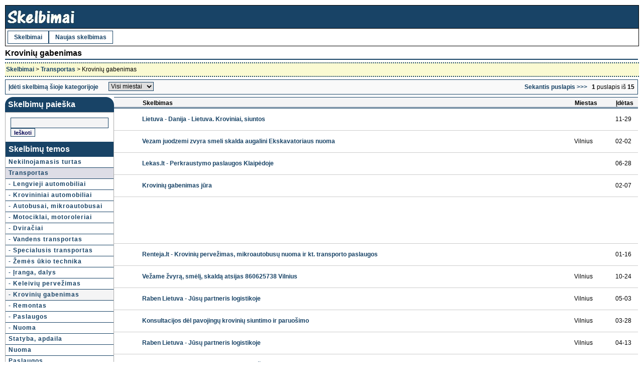

--- FILE ---
content_type: text/html; charset=windows-1257
request_url: http://www.nvpb.lt/kroviniu-gabenimas-i42.htm
body_size: 4564
content:
<!DOCTYPE HTML PUBLIC "-//W3C//DTD HTML 4.01 Transitional//EN" 
"http://www.w3.org/TR/html4/loose.dtd">
<html>
<head>
<title>Krovinių gabenimas pasiūlymai</title>
<meta http-equiv="Content-Type" content="text/html; charset=windows-1257">
<meta name="description" content="Krovinių gabenimas. Nemokama įvairių sričių reklamos lenta.">
<link rel="stylesheet" href="stiliukas.css" type="text/css">
<link rel="alternate" type="application/rss+xml" href="/rss.php">
<link rel="canonical" href="http://nvpb.lt/kroviniu-gabenimas-i42.htm">
<script type="text/javascript">
function miestai(koks){
var mind = koks.selectedIndex
var kst = koks.options[mind].value
var prep = "skelbimai.php?catid=42&m="
if(kst == ""){ top.location.href = "skelbimai.php?catid=42"; }
else { top.location.href = prep +kst; }
}
</script>
</head>
<body>
<div id="overall">
<div id="titlearea">
<div id="headtitle"><a href="/"><img src="logo.jpg" alt="Reklama"></a></div>
<table border="0" width="100%"><tr><td>
<div id="headmenu">
<ul>
<li><a href="/" title="Nemokami skelbimai">Skelbimai</a></li>
<li><a href="/naujas.php" title="Naujas skelbimas">Naujas skelbimas</a></li>

</ul>
</div>
</td></tr></table>
<div class="clearmetoo"></div>
</div>
	<div id="viewarea">
		<div id="kukulis">
				<h1>Krovinių gabenimas</h1>

		</div>

		<div class="breadcrumb">
			<a href='/'>Skelbimai</a> > <a href="transportas-i2.htm">Transportas</a> &gt; Krovinių gabenimas		</div>

		<div class="simtas">
				<div class="viewadcatmover">
				<div style="margin-left:2px;float:left;line-height:20px">
					<a href='/naujas.php?k=42'>Įdėti skelbimą šioje kategorijoje</a>				</div>
				
				<div style="margin-left:20px;float:left;line-height:20px">
<form style="display:inline" action="">
<select name="selectBox" class="mst" id="selectBox" onchange="miestai(this.form.selectBox);">
<option value="" selected>Visi miestai</option>
<option value="1">Vilnius</option>
<option value="2">Kaunas</option>
<option value="3">Klaipėda</option>
<option value="4">Šiauliai</option>
<option value="5">Panevėžys</option>
<option value="6">Marijampolė</option>
<option value="8">Alytus</option>
</select>
</form>

			</div>
				<div style="margin-right:2px;float:right;line-height:20px">
					<a href='skelbimai.php?catid=42&amp;page=2' title='Krovinių gabenimas'>Sekantis puslapis >>></a> &nbsp;&nbsp;<b>1</b> puslapis iš <b>15</b>				</div>
			</div>

<table width="100%" class="skelbsar">
<tr>
<td class="home">
<div class='rounded-box'>
    <div class="round-tl">
    <div class="round-tr">
    <div class='box-contents'>Skelbimų paieška</div>
	</div>
	</div>
</div>

<div id="paieska">
<div class="trauk">
<form action="/pa.php" id="cse-search-box">
  <div>
    <input type="hidden" name="cx" value="016381870327892899733:5azlikidyhy">
    <input type="hidden" name="cof" value="FORID:10">
    <input type="hidden" name="ie" value="windows-1257">
    <input type="text" name="q" size="26">
    <input type="submit" name="sa" value="Ieškoti">
  </div>
</form>
</div>

<div class='square-box'>
<div class='box-contents'>Skelbimų temos</div>
</div>

<div id='catmenuhome'>

<a href='nekilnojamasis-turtas-i1.htm'>Nekilnojamasis turtas</a><a class='meniuhigh' href='transportas-i2.htm'>Transportas</a><a href='lengvieji-automobiliai-i33.htm'>- Lengvieji automobiliai</a><a href='krovininiai-automobiliai-i35.htm'>- Krovininiai automobiliai</a><a href='autobusai-mikroautobusai-i34.htm'>- Autobusai, mikroautobusai</a><a href='motociklai-motoroleriai-i36.htm'>- Motociklai, motoroleriai</a><a href='dviraciai-i37.htm'>- Dviračiai</a><a href='vandens-transportas-i38.htm'>- Vandens transportas</a><a href='specialusis-transportas-i45.htm'>- Specialusis transportas</a><a href='zemes-ukio-technika-i39.htm'>- Žemės ūkio technika</a><a href='iranga-dalys-i40.htm'>- Įranga, dalys</a><a href='keleiviu-pervezimas-i41.htm'>- Keleivių pervežimas</a><a class='submeniuhigh' href='kroviniu-gabenimas-i42.htm'>- Krovinių gabenimas</a><a href='remontas-i43.htm'>- Remontas</a><a href='paslaugos-i168.htm'>- Paslaugos</a><a href='nuoma-i44.htm'>- Nuoma</a><a href='statyba-apdaila-i128.htm'>Statyba, apdaila</a><a href='nuoma-i25.htm'>Nuoma</a><a href='paslaugos-i14.htm'>Paslaugos</a><a href='darbas-i13.htm'>Darbas</a><a href='rysio-priemones-i201.htm'>Ryšio priemonės</a><a href='kompiuteriai-i12.htm'>Kompiuteriai</a><a href='garsovaizdo-aparatura-i11.htm'>Vaizdo, garso aparatūra</a><a href='buitine-technika-i10.htm'>Buitinė technika</a><a href='baldai-i57.htm'>Baldai, interjeras</a><a href='apranga-aksesuarai-i79.htm'>Drabužiai, aksesuarai</a><a href='prekes-vaikams-i186.htm'>Vaikams</a><a href='grozis-sveikata-i106.htm'>Grožis, sveikata</a><a href='maistas-i185.htm'>Maistas</a><a href='keliones-turizmas-i17.htm'>Kelionės, turizmas</a><a href='pramogos-laisvalaikis-i16.htm'>Pramogos, laisvalaikis</a><a href='faunaflora-i18.htm'>Fauna, flora</a><a href='dovanoja-i20.htm'>Dovanojama</a><a href='ivairus-i21.htm'>Įvairūs</a><a href='svetaines-i22.htm'>Interneto svetainės</a></div>

<br><br>
<center>
<a href="/naujas.php" class="ideti"><img src="/naujas.jpg" alt="Naujas skelbimas"></a>
</center>

<br><br>
</div>
<center>
<br><br>
<a href="http://siuntiniai.eu" target="_blank" title="lietuva anglija">Lietuva Anglija</a><br>
<a href="http://www.siauliulombardas.lt" target="_blank" title="Siauliu lombardas">Siauliu lombardas</a><br>
<a href="http://tejasalonas.lt" target="_blank">Karnavaliniai kostiumai</a>
</center>
</td>
<td class="sarasai">
<table width='100%' border='0' cellspacing='0' cellpadding='0' style='table-layout: fixed'>
		<tr>
		<th width='53px'>&nbsp;</th>
		<th>Skelbimas</th>
		<th width='27px'>&nbsp;</th>
		<th width='80px'>Miestas</th>
		<th width='44px'>Įdėtas</th>
		</tr><tr><td class='skelbimas'>&nbsp; </td><td class='skelbimas'><a href="lietuva-danija-lietuva-kroviniai-63655.html">Lietuva - Danija - Lietuva. Kroviniai, siuntos</a></td><td class='skelbimas'>&nbsp;</td><td class='skelbimas'>&nbsp;</td><td class='skelbimas'>11-29</td>
				</tr><tr><td class='skelbimas'>&nbsp; </td><td class='skelbimas'><a href="vezam-juodzemi-zvyra-smeli-skalda-augalini-64247.html">Vezam juodzemi zvyra smeli skalda augalini Ekskavatoriaus nuoma</a></td><td class='skelbimas'>&nbsp;</td><td class='skelbimas'>Vilnius</td><td class='skelbimas'>02-02</td>
				</tr><tr><td class='skelbimas'>&nbsp; </td><td class='skelbimas'><a href="lekaslt-perkraustymo-paslaugos-klaipedoje-63879.html">Lekas.lt - Perkraustymo paslaugos Klaipėdoje</a></td><td class='skelbimas'>&nbsp;</td><td class='skelbimas'>&nbsp;</td><td class='skelbimas'>06-28</td>
				</tr><tr><td class='skelbimas'>&nbsp; </td><td class='skelbimas'><a href="kroviniu-gabenimas-jura-63762.html">Krovinių gabenimas jūra</a></td><td class='skelbimas'>&nbsp;</td><td class='skelbimas'>&nbsp;</td><td class='skelbimas'>02-07</td>
				</tr><tr>
<td class='skelbimas' colspan='5'>
<div style='margin-left:52px'>
<script type="text/javascript"><!--
google_ad_client = "pub-7417600007956191";
/* 728x90, sukurta 11.1.22 */
google_ad_slot = "6672596213";
google_ad_width = 728;
google_ad_height = 90;
//-->
</script>
<script type="text/javascript"
src="http://pagead2.googlesyndication.com/pagead/show_ads.js">
</script>
</div>
</td></tr><tr><td class='skelbimas'>&nbsp; </td><td class='skelbimas'><a href="rentejalt-kroviniu-pervezimas-mikroautobusu-63737.html">Renteja.lt - Krovinių pervežimas, mikroautobusų nuoma ir kt. transporto paslaugos</a></td><td class='skelbimas'>&nbsp;</td><td class='skelbimas'>&nbsp;</td><td class='skelbimas'>01-16</td>
				</tr><tr><td class='skelbimas'>&nbsp; </td><td class='skelbimas'><a href="vezame-zvyra-smeli-skalda-atsijas-63631.html">Vežame žvyrą, smėlį, skaldą atsijas 860625738 Vilnius</a></td><td class='skelbimas'>&nbsp;</td><td class='skelbimas'>Vilnius</td><td class='skelbimas'>10-24</td>
				</tr><tr><td class='skelbimas'>&nbsp; </td><td class='skelbimas'><a href="raben-lietuva-jusu-partneris-logistikoje-63349.html">Raben Lietuva - Jūsų partneris logistikoje</a></td><td class='skelbimas'>&nbsp;</td><td class='skelbimas'>Vilnius</td><td class='skelbimas'>05-03</td>
				</tr><tr><td class='skelbimas'>&nbsp; </td><td class='skelbimas'><a href="konsultacijos-del-pavojingu-kroviniu-63287.html">Konsultacijos dėl pavojingų krovinių siuntimo ir paruošimo</a></td><td class='skelbimas'>&nbsp;</td><td class='skelbimas'>Vilnius</td><td class='skelbimas'>03-28</td>
				</tr><tr><td class='skelbimas'>&nbsp; </td><td class='skelbimas'><a href="raben-lietuva-jusu-partneris-logistikoje-62554.html">Raben Lietuva - Jūsų partneris logistikoje</a></td><td class='skelbimas'>&nbsp;</td><td class='skelbimas'>Vilnius</td><td class='skelbimas'>04-13</td>
				</tr><tr><td class='skelbimas'>&nbsp; </td><td class='skelbimas'><a href="nauju-ir-naudotu-automobiliu-remontas-61509.html">Naujų ir naudotų automobilių remontas už NEBRANGIĄ KAINĄ</a></td><td class='skelbimas'>&nbsp;</td><td class='skelbimas'>Vilnius</td><td class='skelbimas'>11-04</td>
				</tr><tr><td class='skelbimas'>&nbsp; </td><td class='skelbimas'><a href="tarptautiniai-ir-vietiniai-pervezimai-61215.html">Tarptautiniai ir vietiniai pervežimai</a></td><td class='skelbimas'>&nbsp;</td><td class='skelbimas'>Kaunas</td><td class='skelbimas'>05-28</td>
				</tr><tr><td class='skelbimas'>&nbsp; </td><td class='skelbimas'><a href="transporto-paslaugos-meno-kuriniams-60759.html">Transporto Paslaugos Meno kūriniams gabenti Lietuva – VOKIETIJA</a> (150 EUR)</td><td class='skelbimas'>&nbsp;</td><td class='skelbimas'>Kaunas</td><td class='skelbimas'>10-07</td>
				</tr><tr><td class='skelbimas'>&nbsp; </td><td class='skelbimas'><a href="imoniu-ir-gyventoju-turto-perkraustymas-60757.html">Įmonių ir gyventojų turto perkraustymas (perkraustymo paslaugos) Lietuva / Vokietija</a> (150 EUR)</td><td class='skelbimas'>&nbsp;</td><td class='skelbimas'>Vilnius</td><td class='skelbimas'>10-07</td>
				</tr><tr><td class='skelbimas'>&nbsp; </td><td class='skelbimas'><a href="d-d-d-galim-paimti-krovinius-60611.html">08d. / 09d. / 10d. Galim paimti krovinius / siuntas iš Danijos į LIETUVA</a> (150 EUR)</td><td class='skelbimas'>&nbsp;</td><td class='skelbimas'>Šiauliai</td><td class='skelbimas'>08-05</td>
				</tr><tr><td class='skelbimas'>&nbsp; </td><td class='skelbimas'><a href="d-d-d-galim-paimti-krovinius-60609.html">08d. / 09d. / 10d. Galim paimti krovinius / siuntas iš Danijos į LIETUVA Galime parvežti jūsų siuntas, krovinius, baldus,</a> (150 EUR)</td><td class='skelbimas'>&nbsp;</td><td class='skelbimas'>Kaunas</td><td class='skelbimas'>08-04</td>
				</tr><tr><td class='skelbimas'>&nbsp; </td><td class='skelbimas'><a href="d-d-galim-paimti-krovinius-60588.html">29d./ 30d. Galim paimti krovinius / siuntas link Vokietijos / Olandijos / Belgijos</a> (250 EUR)</td><td class='skelbimas'>&nbsp;</td><td class='skelbimas'>Kaunas</td><td class='skelbimas'>07-27</td>
				</tr><tr><td class='skelbimas'>&nbsp; </td><td class='skelbimas'><a href="vezame-krovinius-60530.html">Vežame Krovinius</a> (100 EUR)</td><td class='skelbimas'>&nbsp;</td><td class='skelbimas'>Kaunas</td><td class='skelbimas'>06-27</td>
				</tr><tr><td class='skelbimas'>&nbsp; </td><td class='skelbimas'><a href="kroviniu-pervezimas-kietasoniu-mikroautobusiuku-60394.html">Krovinių Pervežimas kietašoniu mikroautobusiuku</a> (750 EUR)</td><td class='skelbimas'>&nbsp;</td><td class='skelbimas'>Birštonas</td><td class='skelbimas'>05-07</td>
				</tr><tr><td class='skelbimas'>&nbsp; </td><td class='skelbimas'><a href="kroviniu-pervezimas-60393.html">Krovinių Pervežimas !</a> (750 EUR)</td><td class='skelbimas'>&nbsp;</td><td class='skelbimas'>Kaunas</td><td class='skelbimas'>05-07</td>
				</tr><tr><td class='skelbimas'>&nbsp; </td><td class='skelbimas'><a href="kroviniu-pervezimas-tentinemis-puspriekabemis-60392.html">Krovinių Pervežimas Tentinėmis Puspriekabėmis ! iš / į Belgija / Belgijos</a> (1250 EUR)</td><td class='skelbimas'>&nbsp;</td><td class='skelbimas'>Šiauliai</td><td class='skelbimas'>05-07</td>
				</tr><tr><td class='skelbimas'>&nbsp; </td><td class='skelbimas'><a href="kroviniu-pervezimas-tentine-fura-m-60391.html">Krovinių Pervežimas Tentine Fūra 92m3</a> (1450 EUR)</td><td class='skelbimas'>&nbsp;</td><td class='skelbimas'>Kaunas</td><td class='skelbimas'>05-07</td>
				</tr><tr><td class='skelbimas'>&nbsp; </td><td class='skelbimas'><a href="tentiniu-busiuku-vezame-krovinius-is-60390.html">Tentiniu busiuku vežame krovinius iš Belgijos į Belgiją.</a> (750 EUR)</td><td class='skelbimas'>&nbsp;</td><td class='skelbimas'>Vilnius</td><td class='skelbimas'>05-07</td>
				</tr><tr><td class='skelbimas'>&nbsp; </td><td class='skelbimas'><a href="kroviniu-pervezimas-kietasoniu-mikroautobusiuku-60236.html">Krovinių Pervežimas kietašoniu mikroautobusiuku Lietuva – Olandija</a> (750 EUR)</td><td class='skelbimas'>&nbsp;</td><td class='skelbimas'>Kaunas</td><td class='skelbimas'>02-25</td>
				</tr><tr><td class='skelbimas'>&nbsp; </td><td class='skelbimas'><a href="kroviniu-pervezimas-60235.html">Krovinių Pervežimas !</a> (750 EUR)</td><td class='skelbimas'>&nbsp;</td><td class='skelbimas'>Panevėžys</td><td class='skelbimas'>02-25</td>
				</tr><tr><td class='skelbimas'>&nbsp; </td><td class='skelbimas'><a href="kroviniu-pervezimas-tentinemis-puspriekabemis-60234.html">Krovinių Pervežimas Tentinėmis Puspriekabėmis</a> (1250 EUR)</td><td class='skelbimas'>&nbsp;</td><td class='skelbimas'>Druskininkai</td><td class='skelbimas'>02-25</td>
				</tr><tr><td class='skelbimas'>&nbsp; </td><td class='skelbimas'><a href="kroviniu-pervezimas-tentine-fura-m-60233.html">Krovinių Pervežimas Tentine Fūra 92m3</a> (1250 EUR)</td><td class='skelbimas'>&nbsp;</td><td class='skelbimas'>Trakai</td><td class='skelbimas'>02-25</td>
				</tr><tr><td class='skelbimas'>&nbsp; </td><td class='skelbimas'><a href="kroviniu-pervezimas-platforma-60232.html">Krovinių Pervežimas Platforma !</a> (1550 EUR)</td><td class='skelbimas'>&nbsp;</td><td class='skelbimas'>Akmenė</td><td class='skelbimas'>02-25</td>
				</tr><tr class='highlighted'><td class='skelbimas'>&nbsp; </td><td class='skelbimas'><a href="kroviniai-gabenami-saldytuvinemis-60231.html">Kroviniai, gabenami šaldytuvinėmis puspriekabėmis</a> (1650 EUR)</td><td class='skelbimas'>&nbsp;</td><td class='skelbimas'>Panevėžys</td><td class='skelbimas'>02-25</td>
				</tr><tr class='highlighted'><td class='skelbimas'>&nbsp; </td><td class='skelbimas'><a href="kroviniu-pervezimas-saldytuvu-60230.html">Krovinių Pervežimas Šaldytuvu</a> (1550 EUR)</td><td class='skelbimas'>&nbsp;</td><td class='skelbimas'>Marijampolė</td><td class='skelbimas'>02-25</td>
				</tr><tr class='highlighted'><td class='skelbimas'>&nbsp; </td><td class='skelbimas'><a href="pervezimai-saldytuvais-lietuva-olandija-60229.html">PERVEŽIMAI ŠALDYTUVAIS lietuva olandija</a> (1450 EUR)</td><td class='skelbimas'>&nbsp;</td><td class='skelbimas'>Kaunas</td><td class='skelbimas'>02-25</td>
				</tr></table></td>
</tr>
</table>
				</div>
				<div class="viewadcatmover">
								<div style="margin-right:2px;float:right;line-height:20px">
					<a href='skelbimai.php?catid=42&amp;page=2' title='Krovinių gabenimas'>Sekantis puslapis >>></a> &nbsp;&nbsp;<b>1</b> puslapis iš <b>15</b>								</div>
				</div>
				<div id="viewsortorder">
					<form action="skelbimai.php" enctype="multipart/form-data" method="post">
						<select name="f_sortorder" id="f_sortorder" class="inputbig"><option value="4" selected>Naujausi</option><option value="1">Pagal abėcėlę</option><option value="6">Pagal populiarumą</option><option value="7">Pirmiau su nuotraukomis</option></select>
						<input type="submit" name="btnSetSort" value="Rūšiuoti..." class="button" style="width:75px;">	
						<input name="send" type="hidden" id="send" value="yes">				
					</form>
				</div>


</div>

</div>


<br>
<div id="footer">
<a title="Nemokami skelbimai" href="/">Skelbimai</a> &nbsp; 
<a href="susisiekimas.php" rel="nofollow">Kontaktai</a> &nbsp; 
<a href="naujas.php" rel="nofollow">Naujas skelbimas</a>
</div>
<center>
<br>
<script type="text/javascript"><!--
document.write("<img src='//counter.yadro.ru/hit?t44.11;r"+
escape(document.referrer)+((typeof(screen)=="undefined")?"":
";s"+screen.width+"*"+screen.height+"*"+(screen.colorDepth?
screen.colorDepth:screen.pixelDepth))+";u"+escape(document.URL)+
";"+Math.random()+
"' alt='' border='0' width='31' height='31'>")
//--></script>
<br>
</center>
<script type="text/javascript">

  var _gaq = _gaq || [];
  _gaq.push(['_setAccount', 'UA-18105099-9']);
  _gaq.push(['_trackPageview']);

  (function() {
    var ga = document.createElement('script'); ga.type = 'text/javascript'; ga.async = true;
    ga.src = ('https:' == document.location.protocol ? 'https://ssl' : 'http://www') + '.google-analytics.com/ga.js';
    var s = document.getElementsByTagName('script')[0]; s.parentNode.insertBefore(ga, s);
  })();

</script>
</body>
</html>

--- FILE ---
content_type: text/html; charset=utf-8
request_url: https://www.google.com/recaptcha/api2/aframe
body_size: 269
content:
<!DOCTYPE HTML><html><head><meta http-equiv="content-type" content="text/html; charset=UTF-8"></head><body><script nonce="qpwKPtj8WjwUsRQOPSFQow">/** Anti-fraud and anti-abuse applications only. See google.com/recaptcha */ try{var clients={'sodar':'https://pagead2.googlesyndication.com/pagead/sodar?'};window.addEventListener("message",function(a){try{if(a.source===window.parent){var b=JSON.parse(a.data);var c=clients[b['id']];if(c){var d=document.createElement('img');d.src=c+b['params']+'&rc='+(localStorage.getItem("rc::a")?sessionStorage.getItem("rc::b"):"");window.document.body.appendChild(d);sessionStorage.setItem("rc::e",parseInt(sessionStorage.getItem("rc::e")||0)+1);localStorage.setItem("rc::h",'1769592212425');}}}catch(b){}});window.parent.postMessage("_grecaptcha_ready", "*");}catch(b){}</script></body></html>

--- FILE ---
content_type: text/css
request_url: http://www.nvpb.lt/stiliukas.css
body_size: 3842
content:
* {
	color: black;
	font-family: Verdana, sans-serif;
	font-size: 12px;
	margin:0;
}

.clearmetoo	{
	clear: both;
}

body {
	color: black;
	font-family: Verdana, sans-serif;
	background-color: #FFFFFF;
	margin:10px;
	padding:0;
	font-size: 12px;
}

#overall	{
	width:100%;
}

img {
	border: 0;
}

h1, h2 {
	font-size:16px;
	font-weight:bold;
}

a:link, a:visited, a:active {
	font-weight: bold;
	color: #184366;
	text-decoration: none;

} 

a:hover {
	color: #1a82b5;
	font-weight: bold;
}

#titlearea	{
	width:100%;
	border: 1px solid black;
	background-color: #FFFFFF;
}

#headtitle	{
	background-color: #184366;
	border-bottom: 1px solid black;
}

#headmenu {
	padding: 1px 1px 1px 1px;
	float:left;
}

#headmenu  ul	{
	padding: 0; 
	margin: 0;
	list-style: none;
}

#headmenu ul li	{
	float:left;
}

#headmenu ul a	{
	display: block;
	padding: 0 1em;
	line-height: 2.0em;
	text-decoration:none;
	border: 1px solid #184366;
}

#headmenu ul a:link:hover, #headmenu ul li a:visited:hover {
	background-color:#184366;
	color:white;
}

#viewarea	{
	margin:0px;	
}

#viewmain	{
	margin: 10px;
}

#viewarea #viewtitle {
	border-bottom: 2px solid #184366;
	font-size: 16px;
	font-weight: bold;
	margin-bottom: 10px;
	padding-top: 5px;
	padding-bottom: 2px;
}

#kukulis {
	border-bottom: 2px solid #184366;
	margin: 0px;
	padding-top: 5px;
	padding-bottom: 2px;
}
p.code	{
	background-color: #FFFFFF;
	border: 1px dotted red;
	padding: 10px;
	font-family: "Courier New", Courier, monospace;
	margin-left:20px;
	margin-right:20px;
}

#viewarea li	{
	list-style: square inside;
	margin-left:10px;
	margin-bottom:3px;
}

#viewarea .breadcrumb	{
	width:100%;
	padding-left: 2px;
	border-bottom: 2px dotted #184366;
	border-top: 2px dotted #184366;	
	background-color: #FAFAD2;
	line-height: 25px;
	height:25px;
	vertical-align: middle;
	margin-bottom: 5px;
	margin-top: 5px;
	}

#viewarea #viewsubcats	{
	margin-top:10px;
	margin-bottom:20px;
}

#viewarea #viewmainad	{
	margin-top:15px;
	margin-bottom:20px;
}

#viewarea .viewadcatmover	{
	text-align:right;
}

#viewarea #viewresultset	{
	margin-top:25px;
}

#viewarea #viewcatoverview	{
	width:100%;
}

#viewarea #viewcatoverview td	{}

#viewarea #viewmain	{
	width:100%;
}

#viewarea #viewmain form	{
	width:60%;
}

#viewarea #viewtitle img	{
	background-color:#184366;
	border: 1px solid gray;
	padding:2px;
}


td.home, td.homevid, td.sarasai, td.dustulpai, td.skelbtxt {
text-align:left;
vertical-align:top;
}
	
td.home {
padding:0;
width:206px;
}

td.homevid {
padding: 0px 0px 0px 10px;
border:0;
}

td.skelbtxt {
padding: 0px 20px 0px 20px;
border:0;
}

td.sarasai {
padding: 0px;
border:0;
}

td.dustulpai {
padding: 0px 0px 0px 10px;
border:0;
}


/* Article details */
#articleleft	{
	padding: 10px;
}

#articleright	{
	padding:10px;
}

#articlehead	{
	margin-bottom:20px;
	border-bottom:1px #184366 solid;		
}

#articlehead h1	{
	font-weight:bold;
	font-size:20px;
	background-color:transparent;
	padding:0px;
	margin:0px;
	border:none;
}

#articlehead img	{
	border: 2px gray solid;
}

#articletext	{
	margin-bottom:20px;
}

#articleinserter, #articlecommunications, #articleactions, #articlepictures, #articlefreefields	{
	margin-bottom: 20px;                   
	text-align:left;
}

#articleinserter h3, #articleright h3, #articlepictures h3, #articlefreefields h3	{
	font-weight:bold;
	font-size:16px;
	margin-bottom:10px;
	border-bottom: 1px #184366 solid;
}

#articlepictures img	{
	float:left;
	margin:20px;
}

#articlecommunications p	{
	line-height: 20px;
}

#viewmain #viewadoverview form {
	width:100%;
}

#viewarea #viewfooter {
	margin-top:20px;
	margin-bottom:10px;
	width:100%;
}

#viewarea #viewwelcome	{
	margin-top:5px;
	margin-bottom:20px;
}

#viewarea #viewtitle	h3 {
	font-size:12px;
}

#viewarea #viewmain #viewsortorder	{
	width:100%;
	text-align:right;
	margin-bottom:20px;
}

#viewarea #viewmain #viewsortorder form	{
	width:100%;
}

#viewcatoverview	{
	border: 1px solid #A9A9A9;
	}

#articleleft	{
	width: 60%;
	float:left;
}
#articleright	{
	width: 35%;
	float:left;
}

#viewspecialads	{
	margin-top:15px;
	width:100%;
}

#viewspecialslastin	{
	width:100%;	
	border:1px solid #A9A9A9;
}

#paieska, #kukulisx	{
	width:auto;	
	border:1px solid #A9A9A9;
}
.paieskax {
	width:auto;	
	border:1px solid #A9A9A9;
	padding: 0;

}
.paging {
	padding:15px;
}
.trauk {
	padding: 10px;
}
#viewspecialsleftcolumn	{
	float:left;
	width:48%;	
}

#viewspecialsfeatured	{
	border:1px solid #A9A9A9;
}

#viewsearch	{
	margin-top:20px;
}

#footer	{
	margin-top:20px;
	margin-bottom:5px;
	padding: 3px 5px 3px 5px;
	border-top: 1px solid #184366;
	border-bottom: 0px solid #184366;
}

#footer #footerinfo #menu	{
	width:49%;
	float:left;
}

#footer #footerinfo #buildtime	{
	width:49%;
	float:right;	
	text-align:right;
}


.inputsmall, .inputmiddle, .inputbig 	{
	margin-bottom: 2px;
	background: #F9F9F9;
	font-weight: bold;
	color: black;
	border: 1px solid #184366;
}


.inputsmall	{ width: 125px; }
.inputmiddle	{ width: 185px; }
.inputbig		{ width: 250px; }

.button	{
	color: #FFFFFF;
	width: 250px;
	height: 19px;
	background-color: #184366;
	vertical-align: top;
	border: 1px solid #184366;
	font-weight: bold;
}

.buttonx	{
	color: #FFFFFF;
	height: 22px;
	background-color: #184366;
	vertical-align: top;
	border: 1px solid #184366;
	font-weight: bold;
}

#sbb, .sbba	{
	color: #FFFFFF;
	width: 70px;
	height: 19px;
	background-color: #184366;
	vertical-align: top;
	border: 1px solid #184366;
	font-weight: bold;
}

table.skelbsar {
vertical-align:top; 
border:0; 
padding:0; 
border-collapse: collapse;
empty-cells: show;
}

tr.highlighted, tr.nonhighlighted {  	
	padding: 1px;
}

tr.highlighted {
	background-color: #FAFAD2;
}
.meniuhigh {
	background-color: #DDDDE6;
}
.submeniuhigh {
	background-color: #F4F4F5;
}
.submeniu {
	border-bottom-width : 1px;
	border-bottom-style : solid;
	border-bottom-color : #9BA6C4;
	padding-top : 5px;
	padding-left : 15px;
}

img.skelb {
height:40px;
font-size:6px;
width:50px;
margin:0px;
display: block;
}

.skelbimas {
vertical-align:middle; 
height: 41px;
border-bottom: 1px solid #cccccc;
padding:1px;
}

.skelbrow, .skelbrowcat {
border-bottom: 1px solid #cccccc;
padding:1px;
vertical-align:middle; 
}

.skelbrowcat {
width: 95px;
}

div.skelbimasdiv {
display:table-cell;
vertical-align:middle; 
line-height: 41px;
}


.skelbimasx {
vertical-align:middle; 
height: 42px;
border-bottom: 1px solid #cccccc;
padding-left:10px;
}
.skelbimasy {
vertical-align:top; 
border-bottom: 1px solid #cccccc;
padding:3px;
margin:5px;
}

.skelbrekl {
vertical-align:middle; 
line-height: 42px;
border-bottom: 1px solid #cccccc;
border-top: 1px solid #cccccc;
padding:0px;
}

.simtas {
width: 100%;
}
.rekleilute {
margin:0; 
height:18px; 
padding-left:30px;
}

td.headlinecat, div.headlinecat {
	border-bottom-width : 1px;
	border-bottom-style : solid;
	border-bottom-color : #9BA6C4;
	letter-spacing : 1px;
	padding-top : 5px;
	padding-left : 4px;

}

.headline {  
	font-size: 14px; 
	font-weight: bolder; 
	color: #FFFFFF;
	background-color: #184366; 
	padding-top: 3px; 
	padding-bottom: 3px; 
	text-indent: 5pt; 
	vertical-align: baseline;  
}

.headlinex {  
	font-size: 12px; 
	font-weight: bold; 
	color: #FFFFFF;
	background-color: #184366;
	vertical-align:middle;
	padding-left: 2px; 
}

.smallsubtitle	{
	border-left: 2px solid #184366;
	font-style: italic;
	padding-left:3px;
}

.subheadline	{
	background-color: #F9F9F9;
	font-weight:bold;
	text-align:right;
	padding-bottom:2px;
	padding-top:2px;
	border-top: 1px solid black;
	border-bottom: 3px double #184366;
	font-size:11px;
}

.information	{
	font-size:12px;
	color: Black;
	padding: 5px 5px 5px 5px;
	border: 1px dotted White;
}

.catblock	{
	padding-left: 2px;
	padding-bottom: -2px;

}

	
/* form cells */
.formtitle	{
	padding:5px 20px 5px 5px;
	font-size: 12px;
	font-weight: bold;
	text-align: right;
	/*background-color: #FFCC66;*/
	border-bottom: 1px solid #184366;
	vertical-align: top;
	text-transform: none;
	letter-spacing: 1px;
	}

.formcellcontent	{
	padding:5px 5px 5px 5px;
	/*background-color: #FFFFE3;*/
	border-bottom: 1px solid #B2BCCA;
	text-align: left;
	}
.formcelltitle	{
	padding:5px 20px 5px 5px;
	font-size: 12px;
	font-weight: bold;
	text-align: right;
	/*background-color: #FFCC66;*/
	border-bottom: 1px solid #184366;
	vertical-align: top;
	text-transform: none;
	letter-spacing: 1px;
	}
/* options */
option.level1 {
	background-color:#184366;
	color:white;
}

option.level2	{
	background-color:#B2BCCA;
}

option.level3	{
	background-color: #F5F5FF;
}

option.separator	{
	background-color:#A9A9A9;
	color:white;
}


/* table header */
th {
	text-align: left;
	padding-bottom: 1px;
	padding-top: 4px;
	padding-left: 2px;
	font-size: 12px;
	font-weight: bold;
	border-top: 1px solid #184366;
	border-bottom: 3px double #184366;
	background-color: #F4F4F5;
}



td.warning { 
	padding-top: 5px; padding-right: 3px; padding-bottom: 5px; padding-left: 3px; 
	background-color : #FFE1E1; 
	border-bottom : 1px solid;
	border-left-style : solid;
	border-left-width : 1px;
}

td.nowarning {  
	padding-top: 5px; padding-right: 3px; padding-bottom: 5px; padding-left: 3px;   
	background-color : #DDFFEE; 
	border-bottom : 1px solid;
	border-left-style : solid;
	border-left-width : 1px;
}

.summaryrow	{
	background-color: #FFE4B5;
	color: Black;
	text-align: left;
	padding-bottom: 1px;
	padding-top: 4px;
	padding-left: 2px;
	font-size: 12px;
	font-weight: bold;
	border-bottom: 1px solid #184366;
	border-top: 3px double #184366;
}

.error, .success  {
	padding: 10px 5px 10px 25px;
	margin-top: 30px;
	margin-bottom: 30px;
	color: #184366;
	border: 2px solid Red;
	font-weight: bold;
	background-color: #FAFAD2;
	background-image : url(../graphics/error.gif);
	background-repeat: no-repeat;
	background-position: 5px center;
}

.success	{
	color:#2E8B57;
	border: 2px dashed #2E8B57;
	background-image : url(../graphics/success.gif);
}
.sbb { 
font-size: 9px; 
color: #FFFFFF; 
font-weight: bold; 
font-family:verdana; 
background-color: #184366; 
width:25px;
margin: 0px 0px 0px 0px;
}

.vnl {
		font-size: 10px;
}

.smallest {
	font-size: 11px;
}
.small {
	font-size: 12px;
}
.medium {
	font-size:14px;
}
.large {
	font-size:16px;
}
.largest {
	font-size:18px;
}

#paieska #cse-search-box input {
background-color:#F4F4F5;
color: #000051;
font-weight: bold;
border: 1px solid #184366; 
height: 17px;
font-size: 11px; 
}

#kukulis #cse-search-box input, #kukulisx #cse-search-box input  {
background-color:#F4F4F5;
color: #000051;
font-weight: bold;
border: 1px solid #184366; 
font-size: 12px; 
}






div#usernotes {
text-align: left;
margin-left: 20px;
margin-right: 20px;
}


div#usernotes div.head, div#usernotes div.foot {
	background-color: transparent;
	padding: 4px;
}
div#usernotes div.foot {
	text-align: right;
}
div#usernotes div.foot a, div#usernotes div.head a {
	background-color: transparent;
}
div#usernotes span.action {
	float: right;
}
div#usernotes div.note {
	margin-left: 2em; 
	margin-right: 2em; 
	border-bottom:1px dashed;
	padding: 4px;
text-align: left;
}
div#usernotes div.text {
	padding: 2px;
	margin-top: 4px;
text-align: center;

}
.koment {
		text-align: right;
		font-size: 10px;
		margin-bottom: 0px;
		margin-top: 0px;
}
.vnlbold {
		font-weight: bold;
		font-size: 10px;
}

#koma  ul	{
	padding: 0; 
	margin: 0;
}

td.eml {
line-height:12px;
white-space: nowrap;
}


select.mst { font-family: Verdana, sans-serif; 
font-size: 12px; 
border: 1px solid #184366;
} 

div.viewadcatmover	{
	vertical-align: middle;
	text-align: center;
	background-color: #F9F9F9;
	font-size:12px;
	margin: 3px 0px 5px 0px;
	padding: 4px;
	font-weight:normal;
	border: 1px solid #184366;
	height:20px;

}
.trnuotr	{
	color: #184366;
	background-color: #FFFFFF;
	border: 0px;
	font-weight: bold;
}

#catmenu{
width: auto;
border-left: 1px solid #184366;
border-right: 1px solid #184366;
background-color: #FFFFFF;
line-height: 17px;
vertical-align: middle;
}

#catmenuhome{
width: auto;
border-left: 0px solid #184366;
border-right: 0px solid #184366;
background-color: #FFFFFF;
line-height: 17px;
vertical-align: middle;
}

#catmenu a, #catmenuhome a{
padding: 2px 2px 2px 6px;
display: block;
width: auto;
letter-spacing: 1px;
border-bottom: 1px solid #184366;
}

#catmenu a:hover, #catmenuhome a:hover{
background-color: #184366;
color: #FFF;
}


.xpa {
	line-height: 16px;
}
.xpa a {
	font-size: 11px;
}


div.rounded-box {
    width: 100%;
    background-color: #184366;
    margin: 0px;
	font-weight: bold;
}

div.round-tr {
background: url(images/top-right.png) top right no-repeat;
}
div.round-tl {
background: url(images/top-left.png) top left no-repeat;
}

div.box-contents {
	font-size: 16px;
	position: relative; 
	padding: 6px; 
	color:#FFF;
	font-weight: bold;
}

div.square-box{
    width: 100%;
    background-color: #184366;
    margin: 0px;
	font-weight: bold;
	}

	
input.laukelis {
	height: 16px;
}


a.ideti:hover {
	background: #FFF;
}


/*
Nuotrauku zoom
*/

.highslide-container div {
	font-family: Verdana, Helvetica;
	font-size: 10pt;
}
.highslide-container table {
	background: none;
}
.highslide {
	outline: none;
	text-decoration: none;
}
.highslide img {
	border: 2px solid silver;
}
.highslide:hover img {
	border-color: gray;
}
.highslide-active-anchor img {
	visibility: hidden;
}
.highslide-gallery .highslide-active-anchor img {
	border-color: black;
	visibility: visible;
	cursor: default;
}
.highslide-image {
	border-width: 2px;
	border-style: solid;
	border-color: white;
	background: gray;
}
.highslide-wrapper, .highslide-outline {
	background: white;
}
.glossy-dark {
	background: #111;
}

.highslide-image-blur {
}
.highslide-number {
	font-weight: bold;
	color: gray;
	font-size: .9em;
}
.highslide-caption {
	display: none;
	font-size: 1em;
	padding: 5px;
	/*background: white;*/
}
.highslide-heading {
	display: none;
	font-weight: bold;
	margin: 0.4em;
}
.highslide-dimming {
	position: absolute;
	background: black;
}
a.highslide-full-expand {
   background: url(/graphics/zoom/fullexpand.gif) no-repeat;
   display: block;
   margin: 0 10px 10px 0;
   width: 34px;
   height: 34px;
}
.highslide-loading {
	display: block;
	color: black;
	font-size: 9px;
	font-weight: bold;
	text-transform: uppercase;
	text-decoration: none;
	padding: 3px;
	border: 1px solid white;
	background-color: white;
	padding-left: 22px;
	background-image: url(/graphics/zoom/loader.white.gif);
	background-repeat: no-repeat;
	background-position: 3px 1px;
}
a.highslide-credits,
a.highslide-credits i {
	padding: 2px;
	color: silver;
	text-decoration: none;
	font-size: 10px;
}
a.highslide-credits:hover,
a.highslide-credits:hover i {
	color: white;
	background-color: gray;
}
.highslide-move, .highslide-move * {
	cursor: move;
}

.highslide-viewport {
	display: none;
	position: fixed;
	width: 100%;
	height: 100%;
	z-index: 1;
	background: none;
	left: 0;
	top: 0;
}
.highslide-overlay {
	display: none;
}
.hidden-container {
	display: none;
}
/* Example of a semitransparent, offset closebutton */
.closebutton {
	position: relative;
	top: -15px;
	left: 15px;
	width: 30px;
	height: 30px;
	cursor: pointer;
	background: url(/graphics/zoom/close.png);
	/* NOTE! For IE6, you also need to update the highslide-ie6.css file. */
}

/* hs.wrapperClassName = 'wide-border' */
.wide-border {
	background: white;
}
.wide-border .highslide-image {
	border-width: 10px;
}
.wide-border .highslide-caption {
	padding: 0 10px 10px 10px;
}
img.imgzoom {
height:90px;
width:120px;
}

.zemelapis {
width: 445px; 
height: 400px;
}

.nematoma{
display:none;
padding-left:15px;
}